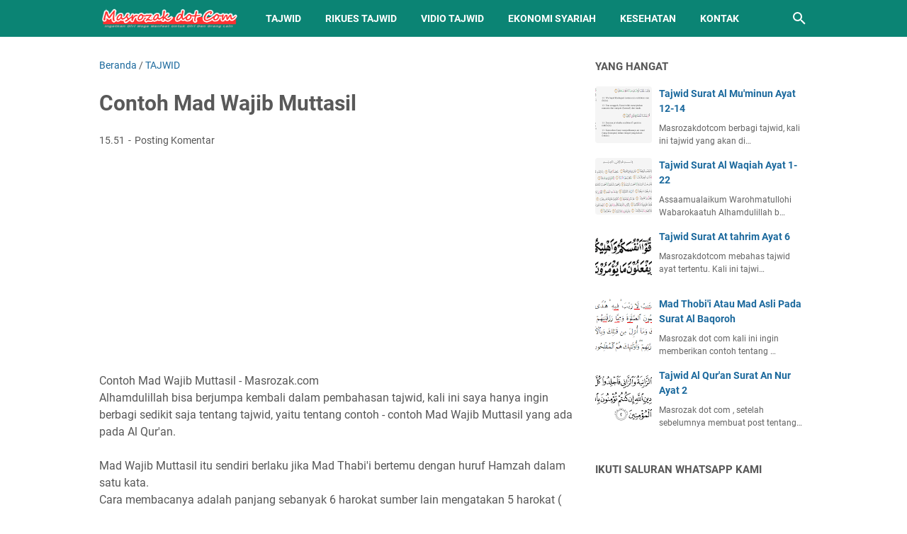

--- FILE ---
content_type: text/html; charset=utf-8
request_url: https://www.google.com/recaptcha/api2/aframe
body_size: 268
content:
<!DOCTYPE HTML><html><head><meta http-equiv="content-type" content="text/html; charset=UTF-8"></head><body><script nonce="LsyORyTxUxSvu9-KNuKXsA">/** Anti-fraud and anti-abuse applications only. See google.com/recaptcha */ try{var clients={'sodar':'https://pagead2.googlesyndication.com/pagead/sodar?'};window.addEventListener("message",function(a){try{if(a.source===window.parent){var b=JSON.parse(a.data);var c=clients[b['id']];if(c){var d=document.createElement('img');d.src=c+b['params']+'&rc='+(localStorage.getItem("rc::a")?sessionStorage.getItem("rc::b"):"");window.document.body.appendChild(d);sessionStorage.setItem("rc::e",parseInt(sessionStorage.getItem("rc::e")||0)+1);localStorage.setItem("rc::h",'1769551662553');}}}catch(b){}});window.parent.postMessage("_grecaptcha_ready", "*");}catch(b){}</script></body></html>

--- FILE ---
content_type: text/javascript; charset=UTF-8
request_url: https://www.masrozak.com/feeds/posts/summary/-/TAJWID?alt=json-in-script&orderby=updated&max-results=0&callback=msRandomIndex
body_size: 734
content:
// API callback
msRandomIndex({"version":"1.0","encoding":"UTF-8","feed":{"xmlns":"http://www.w3.org/2005/Atom","xmlns$openSearch":"http://a9.com/-/spec/opensearchrss/1.0/","xmlns$blogger":"http://schemas.google.com/blogger/2008","xmlns$georss":"http://www.georss.org/georss","xmlns$gd":"http://schemas.google.com/g/2005","xmlns$thr":"http://purl.org/syndication/thread/1.0","id":{"$t":"tag:blogger.com,1999:blog-6332958560960677610"},"updated":{"$t":"2026-01-27T17:18:19.012+08:00"},"category":[{"term":"TAJWID"},{"term":"TEKNOLOGI"},{"term":"TIPS"},{"term":"ISLAM"},{"term":"INFO KESEHATAN"},{"term":"FOTO"},{"term":"NEWS"},{"term":"SOLAT"},{"term":"INSPIRASI"},{"term":"KELUARGA DAN ANAK"},{"term":"UNIK"},{"term":"BOBOIBOY"},{"term":"IKLAN"},{"term":"OPINI"},{"term":"Contoh Pidato"},{"term":"Ramadhan"},{"term":"INFO PENDIDIKAN"},{"term":"MATEMATIKA"},{"term":"holiday"},{"term":"EKONOMI SYARIAH"},{"term":"HARUS BANGGA"},{"term":"SURAT"},{"term":"USAHA"},{"term":"Wisata"},{"term":"Info Bank"},{"term":"KESEHATAN"},{"term":"NUN SUKUN DAN TANWIN"},{"term":"BERSUCI"},{"term":"GAMES"},{"term":"Kumpulan Ceramah"},{"term":"SEO BLOG"},{"term":"ENERGI"},{"term":"SPORT"},{"term":"INFO PNS"},{"term":"KISAH"},{"term":"ASURANSI"},{"term":"MOTIVASI"},{"term":"AI"},{"term":"BLOG"},{"term":"Film"},{"term":"Kata Kata"},{"term":"Khutbah Jum'at"},{"term":"MANAJEMEN"},{"term":"MENULIS"},{"term":"PERNIKAHAN"},{"term":"WARIS"}],"title":{"type":"text","$t":"MasRozak dot COM"},"subtitle":{"type":"html","$t":"Ingatkan diri Mudahan Manfaat Buat diri dan Orang lain"},"link":[{"rel":"http://schemas.google.com/g/2005#feed","type":"application/atom+xml","href":"https:\/\/www.masrozak.com\/feeds\/posts\/summary"},{"rel":"self","type":"application/atom+xml","href":"https:\/\/www.blogger.com\/feeds\/6332958560960677610\/posts\/summary\/-\/TAJWID?alt=json-in-script\u0026max-results=0\u0026orderby=updated"},{"rel":"alternate","type":"text/html","href":"https:\/\/www.masrozak.com\/search\/label\/TAJWID"},{"rel":"hub","href":"http://pubsubhubbub.appspot.com/"}],"author":[{"name":{"$t":"adssad"},"uri":{"$t":"http:\/\/www.blogger.com\/profile\/01592205142601360867"},"email":{"$t":"noreply@blogger.com"},"gd$image":{"rel":"http://schemas.google.com/g/2005#thumbnail","width":"16","height":"16","src":"https:\/\/img1.blogblog.com\/img\/b16-rounded.gif"}}],"generator":{"version":"7.00","uri":"http://www.blogger.com","$t":"Blogger"},"openSearch$totalResults":{"$t":"305"},"openSearch$startIndex":{"$t":"1"},"openSearch$itemsPerPage":{"$t":"0"}}});

--- FILE ---
content_type: text/javascript; charset=UTF-8
request_url: https://www.masrozak.com/feeds/posts/summary/-/TAJWID?alt=json-in-script&callback=bacaJuga&max-results=5
body_size: 3295
content:
// API callback
bacaJuga({"version":"1.0","encoding":"UTF-8","feed":{"xmlns":"http://www.w3.org/2005/Atom","xmlns$openSearch":"http://a9.com/-/spec/opensearchrss/1.0/","xmlns$blogger":"http://schemas.google.com/blogger/2008","xmlns$georss":"http://www.georss.org/georss","xmlns$gd":"http://schemas.google.com/g/2005","xmlns$thr":"http://purl.org/syndication/thread/1.0","id":{"$t":"tag:blogger.com,1999:blog-6332958560960677610"},"updated":{"$t":"2026-01-27T17:18:19.012+08:00"},"category":[{"term":"TAJWID"},{"term":"TEKNOLOGI"},{"term":"TIPS"},{"term":"ISLAM"},{"term":"INFO KESEHATAN"},{"term":"FOTO"},{"term":"NEWS"},{"term":"SOLAT"},{"term":"INSPIRASI"},{"term":"KELUARGA DAN ANAK"},{"term":"UNIK"},{"term":"BOBOIBOY"},{"term":"IKLAN"},{"term":"OPINI"},{"term":"Contoh Pidato"},{"term":"Ramadhan"},{"term":"INFO PENDIDIKAN"},{"term":"MATEMATIKA"},{"term":"holiday"},{"term":"EKONOMI SYARIAH"},{"term":"HARUS BANGGA"},{"term":"SURAT"},{"term":"USAHA"},{"term":"Wisata"},{"term":"Info Bank"},{"term":"KESEHATAN"},{"term":"NUN SUKUN DAN TANWIN"},{"term":"BERSUCI"},{"term":"GAMES"},{"term":"Kumpulan Ceramah"},{"term":"SEO BLOG"},{"term":"ENERGI"},{"term":"SPORT"},{"term":"INFO PNS"},{"term":"KISAH"},{"term":"ASURANSI"},{"term":"MOTIVASI"},{"term":"AI"},{"term":"BLOG"},{"term":"Film"},{"term":"Kata Kata"},{"term":"Khutbah Jum'at"},{"term":"MANAJEMEN"},{"term":"MENULIS"},{"term":"PERNIKAHAN"},{"term":"WARIS"}],"title":{"type":"text","$t":"MasRozak dot COM"},"subtitle":{"type":"html","$t":"Ingatkan diri Mudahan Manfaat Buat diri dan Orang lain"},"link":[{"rel":"http://schemas.google.com/g/2005#feed","type":"application/atom+xml","href":"https:\/\/www.masrozak.com\/feeds\/posts\/summary"},{"rel":"self","type":"application/atom+xml","href":"https:\/\/www.blogger.com\/feeds\/6332958560960677610\/posts\/summary\/-\/TAJWID?alt=json-in-script\u0026max-results=5"},{"rel":"alternate","type":"text/html","href":"https:\/\/www.masrozak.com\/search\/label\/TAJWID"},{"rel":"hub","href":"http://pubsubhubbub.appspot.com/"},{"rel":"next","type":"application/atom+xml","href":"https:\/\/www.blogger.com\/feeds\/6332958560960677610\/posts\/summary\/-\/TAJWID\/-\/TAJWID?alt=json-in-script\u0026start-index=6\u0026max-results=5"}],"author":[{"name":{"$t":"adssad"},"uri":{"$t":"http:\/\/www.blogger.com\/profile\/01592205142601360867"},"email":{"$t":"noreply@blogger.com"},"gd$image":{"rel":"http://schemas.google.com/g/2005#thumbnail","width":"16","height":"16","src":"https:\/\/img1.blogblog.com\/img\/b16-rounded.gif"}}],"generator":{"version":"7.00","uri":"http://www.blogger.com","$t":"Blogger"},"openSearch$totalResults":{"$t":"305"},"openSearch$startIndex":{"$t":"1"},"openSearch$itemsPerPage":{"$t":"5"},"entry":[{"id":{"$t":"tag:blogger.com,1999:blog-6332958560960677610.post-2529804847937373958"},"published":{"$t":"2025-11-17T06:00:00.003+08:00"},"updated":{"$t":"2025-11-17T06:00:00.111+08:00"},"category":[{"scheme":"http://www.blogger.com/atom/ns#","term":"TAJWID"}],"title":{"type":"text","$t":"Tajwid Surat Al Baqarah Ayat 217"},"summary":{"type":"text","$t":"Assalamualaikum Warohmatullohi WabarokaatuhAlhamdulillah Alloh masih memberikan kesempatan untuk menulis dan berbagi pada webblog sederhana ini. Mudah - mudahan apa yang saya tulis dan saya jelaskan disini menjadi kebaikan yang tak pernah putus untuk kita semuanya. aamiin. Kali ini yang saya ingin bagikan adalah pembahasan Tajwid Surat Al Baqarah Ayat 217. Supaya tidak terlalu panjang kita "},"link":[{"rel":"replies","type":"application/atom+xml","href":"https:\/\/www.masrozak.com\/feeds\/2529804847937373958\/comments\/default","title":"Posting Komentar"},{"rel":"replies","type":"text/html","href":"https:\/\/www.masrozak.com\/2025\/11\/tajwid-surat-al-baqarah-ayat-217.html#comment-form","title":"0 Komentar"},{"rel":"edit","type":"application/atom+xml","href":"https:\/\/www.blogger.com\/feeds\/6332958560960677610\/posts\/default\/2529804847937373958"},{"rel":"self","type":"application/atom+xml","href":"https:\/\/www.blogger.com\/feeds\/6332958560960677610\/posts\/default\/2529804847937373958"},{"rel":"alternate","type":"text/html","href":"https:\/\/www.masrozak.com\/2025\/11\/tajwid-surat-al-baqarah-ayat-217.html","title":"Tajwid Surat Al Baqarah Ayat 217"}],"author":[{"name":{"$t":"Unknown"},"email":{"$t":"noreply@blogger.com"},"gd$image":{"rel":"http://schemas.google.com/g/2005#thumbnail","width":"16","height":"16","src":"https:\/\/img1.blogblog.com\/img\/b16-rounded.gif"}}],"media$thumbnail":{"xmlns$media":"http://search.yahoo.com/mrss/","url":"https:\/\/blogger.googleusercontent.com\/img\/b\/R29vZ2xl\/AVvXsEjnawO1wMiyYCF3NiPdQynN49bnBj8uTfuqD7tASBroyP8jP57NaJjJdl9QHWNZCVVp-O7QgJAdWoACRP_GIIXo5uxdTTZ1UdCaOuPJbvBec03v9wFtshko_YggRurF63RCcFtJhnLTeJ3sIJiEWd9r0SEv3Iosy_DCTE4SfG2Oci-nQeOBqJ67FdpM50PD\/s72-w400-h350-c\/Tajwid%20surat%20al%20baqarah%20ayat%20217.jpeg","height":"72","width":"72"},"thr$total":{"$t":"0"}},{"id":{"$t":"tag:blogger.com,1999:blog-6332958560960677610.post-1304535378858646934"},"published":{"$t":"2025-11-07T05:00:00.037+08:00"},"updated":{"$t":"2025-11-07T05:00:00.112+08:00"},"category":[{"scheme":"http://www.blogger.com/atom/ns#","term":"TAJWID"}],"title":{"type":"text","$t":"Tajwid Surat Al Hasyr Ayat 22"},"summary":{"type":"text","$t":"Assalamualaikum Warohmatullohi WabarokaatuhAlhamdulillah jika bukan karena rahmat dan karunia Alloh yang selalu tercurah rasanya semangat untuk tetap berbagi ini hilang lenyap tanpa jejak, namun Alhamdulillah Alloh masih gerakan jari ini untuk mengetik dan otak untuk berfikir, mata untuk melihat dan nikmat yang takterhingga lainnya yang Alloh terus curahkan setiap saat.\u0026nbsp;Baiklah kali ini saya"},"link":[{"rel":"replies","type":"application/atom+xml","href":"https:\/\/www.masrozak.com\/feeds\/1304535378858646934\/comments\/default","title":"Posting Komentar"},{"rel":"replies","type":"text/html","href":"https:\/\/www.masrozak.com\/2025\/11\/tajwid-surat-al-hasyr-ayat-22.html#comment-form","title":"0 Komentar"},{"rel":"edit","type":"application/atom+xml","href":"https:\/\/www.blogger.com\/feeds\/6332958560960677610\/posts\/default\/1304535378858646934"},{"rel":"self","type":"application/atom+xml","href":"https:\/\/www.blogger.com\/feeds\/6332958560960677610\/posts\/default\/1304535378858646934"},{"rel":"alternate","type":"text/html","href":"https:\/\/www.masrozak.com\/2025\/11\/tajwid-surat-al-hasyr-ayat-22.html","title":"Tajwid Surat Al Hasyr Ayat 22"}],"author":[{"name":{"$t":"Unknown"},"email":{"$t":"noreply@blogger.com"},"gd$image":{"rel":"http://schemas.google.com/g/2005#thumbnail","width":"16","height":"16","src":"https:\/\/img1.blogblog.com\/img\/b16-rounded.gif"}}],"media$thumbnail":{"xmlns$media":"http://search.yahoo.com/mrss/","url":"https:\/\/blogger.googleusercontent.com\/img\/b\/R29vZ2xl\/AVvXsEg6c6sycMcxufCVsfUK_swMrM6smKUdGWHE7lvkNarO3JAwo9U5w2qlpRad2GNI2Um5uBUjDq5c5yfFZPPu-evP5CaYzs5CEKRdJBOh0_4sb2PlRIFrvL12iTaSuIe3wIVpkbTubRuj0Iat5aOmlW8mbtV1JUCMgph9VfS-Bd1q9_GXdxXIfYWxLFWtMI69\/s72-w640-h147-c\/Tajwid%20Surat%20Al%20Hasyr%20Ayat%2022.jpeg","height":"72","width":"72"},"thr$total":{"$t":"0"}},{"id":{"$t":"tag:blogger.com,1999:blog-6332958560960677610.post-4900454859216533678"},"published":{"$t":"2025-11-05T10:10:00.005+08:00"},"updated":{"$t":"2025-11-06T09:01:12.309+08:00"},"category":[{"scheme":"http://www.blogger.com/atom/ns#","term":"TAJWID"}],"title":{"type":"text","$t":"Tajwid Surat Hud ayat 123"},"summary":{"type":"text","$t":"Assalamualaikum Warohmatulohi WabarokaatuhAlhmdulillah berjumpa kembali dengan saya dalam pembahasan tajwid, kali ini tajwid yang saya bahas adalah Tajwid Surat Hud ayat 123. Langusng saja peda pembahsannya mudah - udahan bisa langsung terasa manfaatnya.Tajwid Surat Hud ayat 123Perhatikan tulisan ayat di bawah ini, saya beri tanda warna warni untuk memudahkan pembahasan tajwidnya.1. Ayat yang "},"link":[{"rel":"replies","type":"application/atom+xml","href":"https:\/\/www.masrozak.com\/feeds\/4900454859216533678\/comments\/default","title":"Posting Komentar"},{"rel":"replies","type":"text/html","href":"https:\/\/www.masrozak.com\/2025\/11\/tajwid-surat-hud-ayat-123.html#comment-form","title":"0 Komentar"},{"rel":"edit","type":"application/atom+xml","href":"https:\/\/www.blogger.com\/feeds\/6332958560960677610\/posts\/default\/4900454859216533678"},{"rel":"self","type":"application/atom+xml","href":"https:\/\/www.blogger.com\/feeds\/6332958560960677610\/posts\/default\/4900454859216533678"},{"rel":"alternate","type":"text/html","href":"https:\/\/www.masrozak.com\/2025\/11\/tajwid-surat-hud-ayat-123.html","title":"Tajwid Surat Hud ayat 123"}],"author":[{"name":{"$t":"Unknown"},"email":{"$t":"noreply@blogger.com"},"gd$image":{"rel":"http://schemas.google.com/g/2005#thumbnail","width":"16","height":"16","src":"https:\/\/img1.blogblog.com\/img\/b16-rounded.gif"}}],"media$thumbnail":{"xmlns$media":"http://search.yahoo.com/mrss/","url":"https:\/\/blogger.googleusercontent.com\/img\/b\/R29vZ2xl\/AVvXsEgIJpja_jXEw935VJJYHhMpDC5YpTNd6czMVGfwq1-7CKtwMAV_VL8IgSYxllQ_3juElle8raOdLvsUz1sGKy3lN8ZGw-Z36MCBRQ9VA_tkQfEC4-5u5dIQQ-twfO-DWOxhYlJ3sraFMqhJj_VhdNtb3wjD-_RXVwEdPG3DSb5NcFwIEIoPs-uVvTzekGk\/s72-w640-h142-c\/tajwid%20surat%20hud%20ayat%20123.jpeg","height":"72","width":"72"},"thr$total":{"$t":"0"}},{"id":{"$t":"tag:blogger.com,1999:blog-6332958560960677610.post-8923652564592118449"},"published":{"$t":"2025-09-30T14:02:00.001+08:00"},"updated":{"$t":"2025-11-06T08:50:39.153+08:00"},"category":[{"scheme":"http://www.blogger.com/atom/ns#","term":"TAJWID"}],"title":{"type":"text","$t":"Tajwid Surat Asy Syura Ayat 52"},"summary":{"type":"text","$t":"Assalamualaikum Warohmatullohi wabarokaatuhAlhamdulillah bisa berjumpa kembali dengan saya pada pembahasan tajwid, kali ini tajwid yang saya bahas adalah\u0026nbsp;Tajwid Surat Asy Syura Ayat 52. Silahkan simak pembahasan sebelumnya disini\u0026nbsp;Tajwid Surat Asy Syura Ayat 51. Tanpa panjang lebar langsung kita bahas saja tajwidnya. Silahkan simak bacaan ayat di bawah ini.Tajwid Surat Asy Syura Ayat "},"link":[{"rel":"replies","type":"application/atom+xml","href":"https:\/\/www.masrozak.com\/feeds\/8923652564592118449\/comments\/default","title":"Posting Komentar"},{"rel":"replies","type":"text/html","href":"https:\/\/www.masrozak.com\/2025\/09\/tajwid-surat-asy-syura-ayat-52.html#comment-form","title":"0 Komentar"},{"rel":"edit","type":"application/atom+xml","href":"https:\/\/www.blogger.com\/feeds\/6332958560960677610\/posts\/default\/8923652564592118449"},{"rel":"self","type":"application/atom+xml","href":"https:\/\/www.blogger.com\/feeds\/6332958560960677610\/posts\/default\/8923652564592118449"},{"rel":"alternate","type":"text/html","href":"https:\/\/www.masrozak.com\/2025\/09\/tajwid-surat-asy-syura-ayat-52.html","title":"Tajwid Surat Asy Syura Ayat 52"}],"author":[{"name":{"$t":"Unknown"},"email":{"$t":"noreply@blogger.com"},"gd$image":{"rel":"http://schemas.google.com/g/2005#thumbnail","width":"16","height":"16","src":"https:\/\/img1.blogblog.com\/img\/b16-rounded.gif"}}],"media$thumbnail":{"xmlns$media":"http://search.yahoo.com/mrss/","url":"https:\/\/blogger.googleusercontent.com\/img\/b\/R29vZ2xl\/AVvXsEiCZ2YduN39jC3lJM1f6Nw7cTHQJYSJifcsu8IV3NFTPjEw8gsL_2MxW7EtmAwVk5sthlMNtecTeMMiym50pcMnlwwYsRTGfIuVWlMWTp48IKPTxF-ZFhPZzdT4f8ajmGEUgSonN2I8RUeeXlGPnfJpS1pko9eZmI1L8y0wSpgkPA7WGAA-IXS3p4bogOYR\/s72-w640-h210-c\/15.%20Tajwid%20Surat%20Asy%20Syura%20ayat%2052.png","height":"72","width":"72"},"thr$total":{"$t":"0"}},{"id":{"$t":"tag:blogger.com,1999:blog-6332958560960677610.post-9155815224246372717"},"published":{"$t":"2025-09-05T06:12:00.005+08:00"},"updated":{"$t":"2025-11-06T08:51:21.839+08:00"},"category":[{"scheme":"http://www.blogger.com/atom/ns#","term":"TAJWID"}],"title":{"type":"text","$t":"Tajwid Surat As Syura Ayat 51"},"summary":{"type":"text","$t":"Assalamualaikum Warohmatullohi Wabarokaatuh.Alhamdulilah saya bisa menuliskan kembali pembahasan tajwid, kali ini tajwid yang saya bahas adalah tajwid surat As syura ayat 51. Pembehasan tajwid seperti biasa dengan cara menyimak ayat yang sudah diberikan tanda khusus berupa garis warna warni kemudian kita simak keterangnya dibawah ayat.Baiklah langsung saja pembahsannya dibawah iniTajwid Surat As "},"link":[{"rel":"replies","type":"application/atom+xml","href":"https:\/\/www.masrozak.com\/feeds\/9155815224246372717\/comments\/default","title":"Posting Komentar"},{"rel":"replies","type":"text/html","href":"https:\/\/www.masrozak.com\/2025\/09\/tajwid-surat-as-syura-ayat-51.html#comment-form","title":"0 Komentar"},{"rel":"edit","type":"application/atom+xml","href":"https:\/\/www.blogger.com\/feeds\/6332958560960677610\/posts\/default\/9155815224246372717"},{"rel":"self","type":"application/atom+xml","href":"https:\/\/www.blogger.com\/feeds\/6332958560960677610\/posts\/default\/9155815224246372717"},{"rel":"alternate","type":"text/html","href":"https:\/\/www.masrozak.com\/2025\/09\/tajwid-surat-as-syura-ayat-51.html","title":"Tajwid Surat As Syura Ayat 51"}],"author":[{"name":{"$t":"Unknown"},"email":{"$t":"noreply@blogger.com"},"gd$image":{"rel":"http://schemas.google.com/g/2005#thumbnail","width":"16","height":"16","src":"https:\/\/img1.blogblog.com\/img\/b16-rounded.gif"}}],"media$thumbnail":{"xmlns$media":"http://search.yahoo.com/mrss/","url":"https:\/\/blogger.googleusercontent.com\/img\/b\/R29vZ2xl\/AVvXsEiApC57IHDjgAy1BYRDZ7bdXM41nprCLE74e7ED9_cr8idA_gE2N5c57Gk-BJjlIPu2SEZgYMmwHKZK_7K_ts0QnfZ5kzQ9lKfnP01HI2-zZPEvaE2kDY9p0wIpEhOhhBbG5EZPZu0_lACgEThf1zTG1bA2slCBKWmXcGXEk3SMDTG1UM79KNhuk2Jn_DU\/s72-w400-h131-c\/Tajwid%20Surat%20As%20syura%2051.jpg","height":"72","width":"72"},"thr$total":{"$t":"0"}}]}});

--- FILE ---
content_type: text/javascript; charset=UTF-8
request_url: https://www.masrozak.com/feeds/posts/default/-/TAJWID?alt=json-in-script&orderby=updated&start-index=127&max-results=5&callback=msRelatedPosts
body_size: 2750
content:
// API callback
msRelatedPosts({"version":"1.0","encoding":"UTF-8","feed":{"xmlns":"http://www.w3.org/2005/Atom","xmlns$openSearch":"http://a9.com/-/spec/opensearchrss/1.0/","xmlns$blogger":"http://schemas.google.com/blogger/2008","xmlns$georss":"http://www.georss.org/georss","xmlns$gd":"http://schemas.google.com/g/2005","xmlns$thr":"http://purl.org/syndication/thread/1.0","id":{"$t":"tag:blogger.com,1999:blog-6332958560960677610"},"updated":{"$t":"2026-01-27T17:18:19.012+08:00"},"category":[{"term":"TAJWID"},{"term":"TEKNOLOGI"},{"term":"TIPS"},{"term":"ISLAM"},{"term":"INFO KESEHATAN"},{"term":"FOTO"},{"term":"NEWS"},{"term":"SOLAT"},{"term":"INSPIRASI"},{"term":"KELUARGA DAN ANAK"},{"term":"UNIK"},{"term":"BOBOIBOY"},{"term":"IKLAN"},{"term":"OPINI"},{"term":"Contoh Pidato"},{"term":"Ramadhan"},{"term":"INFO PENDIDIKAN"},{"term":"MATEMATIKA"},{"term":"holiday"},{"term":"EKONOMI SYARIAH"},{"term":"HARUS BANGGA"},{"term":"SURAT"},{"term":"USAHA"},{"term":"Wisata"},{"term":"Info Bank"},{"term":"KESEHATAN"},{"term":"NUN SUKUN DAN TANWIN"},{"term":"BERSUCI"},{"term":"GAMES"},{"term":"Kumpulan Ceramah"},{"term":"SEO BLOG"},{"term":"ENERGI"},{"term":"SPORT"},{"term":"INFO PNS"},{"term":"KISAH"},{"term":"ASURANSI"},{"term":"MOTIVASI"},{"term":"AI"},{"term":"BLOG"},{"term":"Film"},{"term":"Kata Kata"},{"term":"Khutbah Jum'at"},{"term":"MANAJEMEN"},{"term":"MENULIS"},{"term":"PERNIKAHAN"},{"term":"WARIS"}],"title":{"type":"text","$t":"MasRozak dot COM"},"subtitle":{"type":"html","$t":"Ingatkan diri Mudahan Manfaat Buat diri dan Orang lain"},"link":[{"rel":"http://schemas.google.com/g/2005#feed","type":"application/atom+xml","href":"https:\/\/www.masrozak.com\/feeds\/posts\/default"},{"rel":"self","type":"application/atom+xml","href":"https:\/\/www.blogger.com\/feeds\/6332958560960677610\/posts\/default\/-\/TAJWID?alt=json-in-script\u0026start-index=127\u0026max-results=5\u0026orderby=updated"},{"rel":"alternate","type":"text/html","href":"https:\/\/www.masrozak.com\/search\/label\/TAJWID"},{"rel":"hub","href":"http://pubsubhubbub.appspot.com/"},{"rel":"previous","type":"application/atom+xml","href":"https:\/\/www.blogger.com\/feeds\/6332958560960677610\/posts\/default\/-\/TAJWID\/-\/TAJWID?alt=json-in-script\u0026start-index=122\u0026max-results=5\u0026orderby=updated"},{"rel":"next","type":"application/atom+xml","href":"https:\/\/www.blogger.com\/feeds\/6332958560960677610\/posts\/default\/-\/TAJWID\/-\/TAJWID?alt=json-in-script\u0026start-index=132\u0026max-results=5\u0026orderby=updated"}],"author":[{"name":{"$t":"adssad"},"uri":{"$t":"http:\/\/www.blogger.com\/profile\/01592205142601360867"},"email":{"$t":"noreply@blogger.com"},"gd$image":{"rel":"http://schemas.google.com/g/2005#thumbnail","width":"16","height":"16","src":"https:\/\/img1.blogblog.com\/img\/b16-rounded.gif"}}],"generator":{"version":"7.00","uri":"http://www.blogger.com","$t":"Blogger"},"openSearch$totalResults":{"$t":"305"},"openSearch$startIndex":{"$t":"127"},"openSearch$itemsPerPage":{"$t":"5"},"entry":[{"id":{"$t":"tag:blogger.com,1999:blog-6332958560960677610.post-1981206671774493599"},"published":{"$t":"2017-08-28T08:14:00.004+08:00"},"updated":{"$t":"2017-08-28T08:14:48.566+08:00"},"category":[{"scheme":"http://www.blogger.com/atom/ns#","term":"TAJWID"}],"title":{"type":"text","$t":"Tajwid Surat Luqman Ayat 12"},"summary":{"type":"text","$t":"Assalamualaikum Warohmatullohi Wabarokaatuh.\nAlhamdulillah bertemu kembali dengan saya masrozakdotcom, masih dalam pembahasan tajwid pada ayat - ayat tertentu. Ingsa Alloh tajwid yang saya bahas kali ini adalah tajwid surat luqman ayat 12. Silahkan simak juga tajwid lainnya, yaitu tajwid surat luqman ayat 13-14.\nSemoga bermanfaat.\n\n\nSurat Luqman Ayat 12\nSurat Luqman Ayat 12 ayat ini "},"link":[{"rel":"replies","type":"application/atom+xml","href":"https:\/\/www.masrozak.com\/feeds\/1981206671774493599\/comments\/default","title":"Posting Komentar"},{"rel":"replies","type":"text/html","href":"https:\/\/www.masrozak.com\/2017\/08\/tajwid-surat-luqman-ayat-12.html#comment-form","title":"0 Komentar"},{"rel":"edit","type":"application/atom+xml","href":"https:\/\/www.blogger.com\/feeds\/6332958560960677610\/posts\/default\/1981206671774493599"},{"rel":"self","type":"application/atom+xml","href":"https:\/\/www.blogger.com\/feeds\/6332958560960677610\/posts\/default\/1981206671774493599"},{"rel":"alternate","type":"text/html","href":"https:\/\/www.masrozak.com\/2017\/08\/tajwid-surat-luqman-ayat-12.html","title":"Tajwid Surat Luqman Ayat 12"}],"author":[{"name":{"$t":"Unknown"},"email":{"$t":"noreply@blogger.com"},"gd$image":{"rel":"http://schemas.google.com/g/2005#thumbnail","width":"16","height":"16","src":"https:\/\/img1.blogblog.com\/img\/b16-rounded.gif"}}],"media$thumbnail":{"xmlns$media":"http://search.yahoo.com/mrss/","url":"https:\/\/blogger.googleusercontent.com\/img\/b\/R29vZ2xl\/AVvXsEiWUbfoqPuc0uzMa1TdPQiAis9h-dt1KIJGvPNon_S6_9nxN00otnZlnkTZ7ZByoxY-AmLX2h_GelIu46TA_Ta1Pju00nO3SU90fX51frLOVpc1pQlgaLaL5j1t-Q6vjN2RqudKaI6lpOY\/s72-c\/Surat+Luqman+Ayat+12.png","height":"72","width":"72"},"thr$total":{"$t":"0"}},{"id":{"$t":"tag:blogger.com,1999:blog-6332958560960677610.post-1854293528757912472"},"published":{"$t":"2017-08-01T03:20:00.004+08:00"},"updated":{"$t":"2017-08-27T13:00:13.634+08:00"},"category":[{"scheme":"http://www.blogger.com/atom/ns#","term":"TAJWID"}],"title":{"type":"text","$t":"Tajwid Surat An Najm Ayat 39-42"},"summary":{"type":"text","$t":"Assalamualaikum Warohmatullohi Wabarokaatuh\nAlhamdulillah bertemu kembali dengan saya masrozakdotcom dalam pembahasan tajwid, yaitu tajwid surat An Najm ayat 39 sampai ayat 42. Kali ini pembahasan tajwid berdasarkan permintaan dari ananda Syafira.\nTerimaksih sudah melayangkan permintaan pembahasan tajwid ini. Mudah - mudahan pembahasan ini bermanfaat untuk kita semuanya.aamiin.\n\nSupaya lebih "},"link":[{"rel":"replies","type":"application/atom+xml","href":"https:\/\/www.masrozak.com\/feeds\/1854293528757912472\/comments\/default","title":"Posting Komentar"},{"rel":"replies","type":"text/html","href":"https:\/\/www.masrozak.com\/2017\/08\/tajwid-surat-najm-ayat-39-42.html#comment-form","title":"1 Komentar"},{"rel":"edit","type":"application/atom+xml","href":"https:\/\/www.blogger.com\/feeds\/6332958560960677610\/posts\/default\/1854293528757912472"},{"rel":"self","type":"application/atom+xml","href":"https:\/\/www.blogger.com\/feeds\/6332958560960677610\/posts\/default\/1854293528757912472"},{"rel":"alternate","type":"text/html","href":"https:\/\/www.masrozak.com\/2017\/08\/tajwid-surat-najm-ayat-39-42.html","title":"Tajwid Surat An Najm Ayat 39-42"}],"author":[{"name":{"$t":"Unknown"},"email":{"$t":"noreply@blogger.com"},"gd$image":{"rel":"http://schemas.google.com/g/2005#thumbnail","width":"16","height":"16","src":"https:\/\/img1.blogblog.com\/img\/b16-rounded.gif"}}],"media$thumbnail":{"xmlns$media":"http://search.yahoo.com/mrss/","url":"https:\/\/blogger.googleusercontent.com\/img\/b\/R29vZ2xl\/AVvXsEjRCAoIFXDoBkg6SCtHqKnVIza2kad1A2M2xo4PoHn7dQXiq-sitOHkihie40T_SGkDiNVpd01PDwpj5gz9-sKw6ZYXjDp_Ahv3i5HXqPQ7iNuEwB8wLAFkBlPklSAvjeJtXMX-OLckZic\/s72-c\/surat+an+najm+ayat+39-42.png","height":"72","width":"72"},"thr$total":{"$t":"1"}},{"id":{"$t":"tag:blogger.com,1999:blog-6332958560960677610.post-4392452773727084141"},"published":{"$t":"2017-08-21T09:26:00.002+08:00"},"updated":{"$t":"2017-08-27T12:49:15.609+08:00"},"category":[{"scheme":"http://www.blogger.com/atom/ns#","term":"TAJWID"}],"title":{"type":"text","$t":"Tajwid Surat An Nur Ayat 35"},"summary":{"type":"text","$t":"Assalmualaikum Warohmatulllohi Wabarokaatuh\nAlhamdulillah bisa bertemu kembali dengan saya dalam pembahasan tajwid, kali ini tajwid yang dibahas adalah tajwid surat An Nur ayat 35. Mudah - mudahan bermanfaat untuk kita semuanya. aamiin.\nSilahkan simak pembahasan tajwid sebelumnya, yaitu tajwid Surat At taubah ayat 28-29 dan pembahasan tajwid surat An Nur lainnya disini Tajwid Surat An Nur ayat 23"},"link":[{"rel":"replies","type":"application/atom+xml","href":"https:\/\/www.masrozak.com\/feeds\/4392452773727084141\/comments\/default","title":"Posting Komentar"},{"rel":"replies","type":"text/html","href":"https:\/\/www.masrozak.com\/2017\/08\/tajwid-surat-nur-ayat-35.html#comment-form","title":"0 Komentar"},{"rel":"edit","type":"application/atom+xml","href":"https:\/\/www.blogger.com\/feeds\/6332958560960677610\/posts\/default\/4392452773727084141"},{"rel":"self","type":"application/atom+xml","href":"https:\/\/www.blogger.com\/feeds\/6332958560960677610\/posts\/default\/4392452773727084141"},{"rel":"alternate","type":"text/html","href":"https:\/\/www.masrozak.com\/2017\/08\/tajwid-surat-nur-ayat-35.html","title":"Tajwid Surat An Nur Ayat 35"}],"author":[{"name":{"$t":"Unknown"},"email":{"$t":"noreply@blogger.com"},"gd$image":{"rel":"http://schemas.google.com/g/2005#thumbnail","width":"16","height":"16","src":"https:\/\/img1.blogblog.com\/img\/b16-rounded.gif"}}],"media$thumbnail":{"xmlns$media":"http://search.yahoo.com/mrss/","url":"https:\/\/blogger.googleusercontent.com\/img\/b\/R29vZ2xl\/AVvXsEhqhBN9dfgZFL5wwOCxKD-JPFPVSZThCbTxu5Qyn7EzHz992JXhrZ1wcYy_SBx4QvJ9FMJ82DIAw9XsBqUY0Dt4LkAHlol85pxLn1fm0F1eHn6OFyKaMexEEd-gH9JQ-jMveLPnrDXbtqE\/s72-c\/Surat+An+Nur+ayat+35.png","height":"72","width":"72"},"thr$total":{"$t":"0"}},{"id":{"$t":"tag:blogger.com,1999:blog-6332958560960677610.post-1334837080980374663"},"published":{"$t":"2017-08-23T05:10:00.002+08:00"},"updated":{"$t":"2017-08-23T05:10:18.397+08:00"},"category":[{"scheme":"http://www.blogger.com/atom/ns#","term":"TAJWID"}],"title":{"type":"text","$t":"Tajwid Surat Abasa Ayat 3"},"summary":{"type":"text","$t":"Assalamualaikum Waroh,atullohi Wabarokaatuh\nAlhamdulillah bertemu kembali dengan saya masrozakdotcom, kali ini tajwid yang saya bahas adalah tajwid surat abasa ayat 3. Silahkan simak juta pembahasan tajwid ayat yang lainya disini tajwid surat AL Mu'minun ayat 1-11 semoga bermnafaat.\n\n\nSurat Abasa Ayat 3\nPerhatikan ayat berikut ini beserta terjemahannya\n\n\n\n\nTulisan ayat tresebut saya ambil dari "},"link":[{"rel":"replies","type":"application/atom+xml","href":"https:\/\/www.masrozak.com\/feeds\/1334837080980374663\/comments\/default","title":"Posting Komentar"},{"rel":"replies","type":"text/html","href":"https:\/\/www.masrozak.com\/2017\/08\/tajwid-surat-abasa-ayat-3.html#comment-form","title":"0 Komentar"},{"rel":"edit","type":"application/atom+xml","href":"https:\/\/www.blogger.com\/feeds\/6332958560960677610\/posts\/default\/1334837080980374663"},{"rel":"self","type":"application/atom+xml","href":"https:\/\/www.blogger.com\/feeds\/6332958560960677610\/posts\/default\/1334837080980374663"},{"rel":"alternate","type":"text/html","href":"https:\/\/www.masrozak.com\/2017\/08\/tajwid-surat-abasa-ayat-3.html","title":"Tajwid Surat Abasa Ayat 3"}],"author":[{"name":{"$t":"Unknown"},"email":{"$t":"noreply@blogger.com"},"gd$image":{"rel":"http://schemas.google.com/g/2005#thumbnail","width":"16","height":"16","src":"https:\/\/img1.blogblog.com\/img\/b16-rounded.gif"}}],"media$thumbnail":{"xmlns$media":"http://search.yahoo.com/mrss/","url":"https:\/\/blogger.googleusercontent.com\/img\/b\/R29vZ2xl\/AVvXsEj2Am-dXuN9ncXHGcxJSMMZT0T4eAPcbJ69mvjfShOxcHouHzAcsbhWGgjtxqdXWdnsDLimBYY-qQsTIg5nNyKzJAd7iFtX7IbuEtvFnm2A_aYowrq0cY5gtKMbAm7lABEdcq0U0GeGz1I\/s72-c\/surat+abasa+ayat+3.png","height":"72","width":"72"},"thr$total":{"$t":"0"}},{"id":{"$t":"tag:blogger.com,1999:blog-6332958560960677610.post-6454577435447930971"},"published":{"$t":"2017-08-21T10:09:00.004+08:00"},"updated":{"$t":"2017-08-21T10:09:52.806+08:00"},"category":[{"scheme":"http://www.blogger.com/atom/ns#","term":"TAJWID"}],"title":{"type":"text","$t":"Tajwid Surat Al Mu'minun Ayat 1-11"},"summary":{"type":"text","$t":"Assalamualaikum Warohmatullohi Wabarokaatuh\nAlhamdulillah masrozakdotcom bisa kembali membahas tajwid. Kali ini tajwid yang dibahas adalah tajwid surat Al Mu'minun ayat 1-11.\nSilahkan bisa disimak juga pembahasan tajwid surat Al Muminun pada ayat yang lainnya disini Tajwid Surat Al Mu'minun ayat 49-50.\nMudah - mudahan bermanfaat untuk pembelajaran.\n\n\nSurat Al Mu'minun Ayat 1-11\nSilahkan "},"link":[{"rel":"replies","type":"application/atom+xml","href":"https:\/\/www.masrozak.com\/feeds\/6454577435447930971\/comments\/default","title":"Posting Komentar"},{"rel":"replies","type":"text/html","href":"https:\/\/www.masrozak.com\/2017\/08\/tajwid-surat-al-muminun-ayat-1-11.html#comment-form","title":"0 Komentar"},{"rel":"edit","type":"application/atom+xml","href":"https:\/\/www.blogger.com\/feeds\/6332958560960677610\/posts\/default\/6454577435447930971"},{"rel":"self","type":"application/atom+xml","href":"https:\/\/www.blogger.com\/feeds\/6332958560960677610\/posts\/default\/6454577435447930971"},{"rel":"alternate","type":"text/html","href":"https:\/\/www.masrozak.com\/2017\/08\/tajwid-surat-al-muminun-ayat-1-11.html","title":"Tajwid Surat Al Mu'minun Ayat 1-11"}],"author":[{"name":{"$t":"Unknown"},"email":{"$t":"noreply@blogger.com"},"gd$image":{"rel":"http://schemas.google.com/g/2005#thumbnail","width":"16","height":"16","src":"https:\/\/img1.blogblog.com\/img\/b16-rounded.gif"}}],"media$thumbnail":{"xmlns$media":"http://search.yahoo.com/mrss/","url":"https:\/\/blogger.googleusercontent.com\/img\/b\/R29vZ2xl\/AVvXsEiQ6YZ-aVay3DotsV4Izurrlv_ttoQQPm7YMq9QTms5A_0-4k7vmPA15dRVsFN54cYg7SgInoHJd0DwnEk3vU_0qA71L4BADT96HEW3tKx7SbXm86bMDhj9SwO8aoLHE4kek0hXxuoYI_o\/s72-c\/Surat+Al+Muminun+ayat+1-11.png","height":"72","width":"72"},"thr$total":{"$t":"0"}}]}});